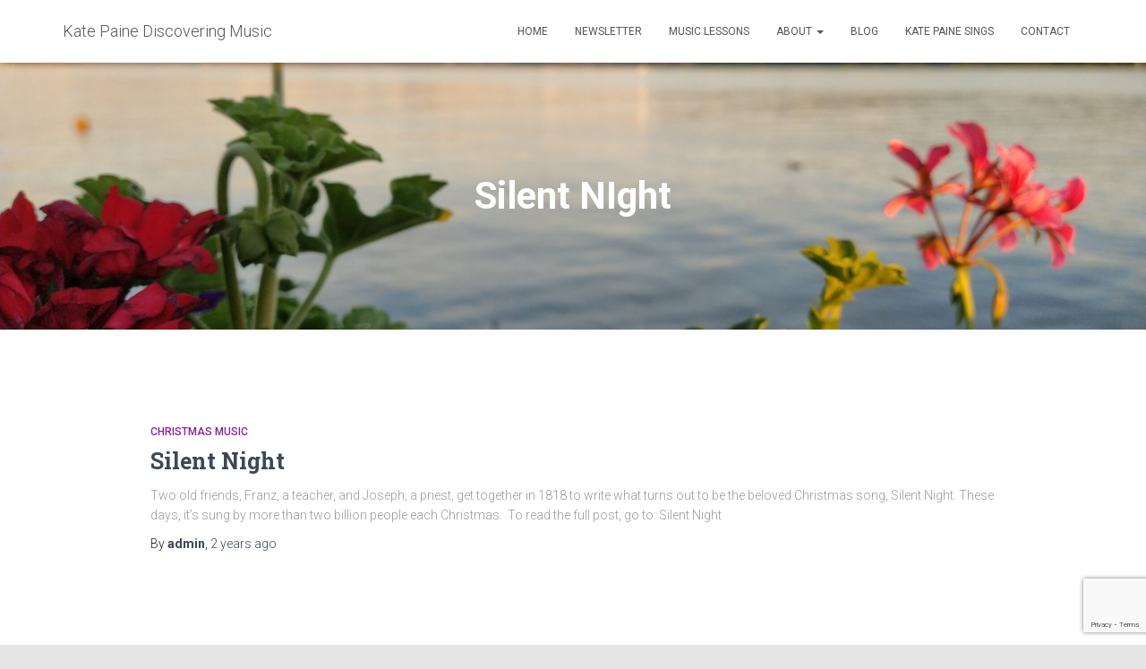

--- FILE ---
content_type: text/html; charset=utf-8
request_url: https://www.google.com/recaptcha/api2/anchor?ar=1&k=6LcXz8EqAAAAAHxyedfsOZpX69cXEpUO6JU2wma2&co=aHR0cHM6Ly9kaXNjb3ZlcmluZy1tdXNpYy5jb206NDQz&hl=en&v=PoyoqOPhxBO7pBk68S4YbpHZ&size=invisible&anchor-ms=20000&execute-ms=30000&cb=9ak7nlkuspv0
body_size: 48749
content:
<!DOCTYPE HTML><html dir="ltr" lang="en"><head><meta http-equiv="Content-Type" content="text/html; charset=UTF-8">
<meta http-equiv="X-UA-Compatible" content="IE=edge">
<title>reCAPTCHA</title>
<style type="text/css">
/* cyrillic-ext */
@font-face {
  font-family: 'Roboto';
  font-style: normal;
  font-weight: 400;
  font-stretch: 100%;
  src: url(//fonts.gstatic.com/s/roboto/v48/KFO7CnqEu92Fr1ME7kSn66aGLdTylUAMa3GUBHMdazTgWw.woff2) format('woff2');
  unicode-range: U+0460-052F, U+1C80-1C8A, U+20B4, U+2DE0-2DFF, U+A640-A69F, U+FE2E-FE2F;
}
/* cyrillic */
@font-face {
  font-family: 'Roboto';
  font-style: normal;
  font-weight: 400;
  font-stretch: 100%;
  src: url(//fonts.gstatic.com/s/roboto/v48/KFO7CnqEu92Fr1ME7kSn66aGLdTylUAMa3iUBHMdazTgWw.woff2) format('woff2');
  unicode-range: U+0301, U+0400-045F, U+0490-0491, U+04B0-04B1, U+2116;
}
/* greek-ext */
@font-face {
  font-family: 'Roboto';
  font-style: normal;
  font-weight: 400;
  font-stretch: 100%;
  src: url(//fonts.gstatic.com/s/roboto/v48/KFO7CnqEu92Fr1ME7kSn66aGLdTylUAMa3CUBHMdazTgWw.woff2) format('woff2');
  unicode-range: U+1F00-1FFF;
}
/* greek */
@font-face {
  font-family: 'Roboto';
  font-style: normal;
  font-weight: 400;
  font-stretch: 100%;
  src: url(//fonts.gstatic.com/s/roboto/v48/KFO7CnqEu92Fr1ME7kSn66aGLdTylUAMa3-UBHMdazTgWw.woff2) format('woff2');
  unicode-range: U+0370-0377, U+037A-037F, U+0384-038A, U+038C, U+038E-03A1, U+03A3-03FF;
}
/* math */
@font-face {
  font-family: 'Roboto';
  font-style: normal;
  font-weight: 400;
  font-stretch: 100%;
  src: url(//fonts.gstatic.com/s/roboto/v48/KFO7CnqEu92Fr1ME7kSn66aGLdTylUAMawCUBHMdazTgWw.woff2) format('woff2');
  unicode-range: U+0302-0303, U+0305, U+0307-0308, U+0310, U+0312, U+0315, U+031A, U+0326-0327, U+032C, U+032F-0330, U+0332-0333, U+0338, U+033A, U+0346, U+034D, U+0391-03A1, U+03A3-03A9, U+03B1-03C9, U+03D1, U+03D5-03D6, U+03F0-03F1, U+03F4-03F5, U+2016-2017, U+2034-2038, U+203C, U+2040, U+2043, U+2047, U+2050, U+2057, U+205F, U+2070-2071, U+2074-208E, U+2090-209C, U+20D0-20DC, U+20E1, U+20E5-20EF, U+2100-2112, U+2114-2115, U+2117-2121, U+2123-214F, U+2190, U+2192, U+2194-21AE, U+21B0-21E5, U+21F1-21F2, U+21F4-2211, U+2213-2214, U+2216-22FF, U+2308-230B, U+2310, U+2319, U+231C-2321, U+2336-237A, U+237C, U+2395, U+239B-23B7, U+23D0, U+23DC-23E1, U+2474-2475, U+25AF, U+25B3, U+25B7, U+25BD, U+25C1, U+25CA, U+25CC, U+25FB, U+266D-266F, U+27C0-27FF, U+2900-2AFF, U+2B0E-2B11, U+2B30-2B4C, U+2BFE, U+3030, U+FF5B, U+FF5D, U+1D400-1D7FF, U+1EE00-1EEFF;
}
/* symbols */
@font-face {
  font-family: 'Roboto';
  font-style: normal;
  font-weight: 400;
  font-stretch: 100%;
  src: url(//fonts.gstatic.com/s/roboto/v48/KFO7CnqEu92Fr1ME7kSn66aGLdTylUAMaxKUBHMdazTgWw.woff2) format('woff2');
  unicode-range: U+0001-000C, U+000E-001F, U+007F-009F, U+20DD-20E0, U+20E2-20E4, U+2150-218F, U+2190, U+2192, U+2194-2199, U+21AF, U+21E6-21F0, U+21F3, U+2218-2219, U+2299, U+22C4-22C6, U+2300-243F, U+2440-244A, U+2460-24FF, U+25A0-27BF, U+2800-28FF, U+2921-2922, U+2981, U+29BF, U+29EB, U+2B00-2BFF, U+4DC0-4DFF, U+FFF9-FFFB, U+10140-1018E, U+10190-1019C, U+101A0, U+101D0-101FD, U+102E0-102FB, U+10E60-10E7E, U+1D2C0-1D2D3, U+1D2E0-1D37F, U+1F000-1F0FF, U+1F100-1F1AD, U+1F1E6-1F1FF, U+1F30D-1F30F, U+1F315, U+1F31C, U+1F31E, U+1F320-1F32C, U+1F336, U+1F378, U+1F37D, U+1F382, U+1F393-1F39F, U+1F3A7-1F3A8, U+1F3AC-1F3AF, U+1F3C2, U+1F3C4-1F3C6, U+1F3CA-1F3CE, U+1F3D4-1F3E0, U+1F3ED, U+1F3F1-1F3F3, U+1F3F5-1F3F7, U+1F408, U+1F415, U+1F41F, U+1F426, U+1F43F, U+1F441-1F442, U+1F444, U+1F446-1F449, U+1F44C-1F44E, U+1F453, U+1F46A, U+1F47D, U+1F4A3, U+1F4B0, U+1F4B3, U+1F4B9, U+1F4BB, U+1F4BF, U+1F4C8-1F4CB, U+1F4D6, U+1F4DA, U+1F4DF, U+1F4E3-1F4E6, U+1F4EA-1F4ED, U+1F4F7, U+1F4F9-1F4FB, U+1F4FD-1F4FE, U+1F503, U+1F507-1F50B, U+1F50D, U+1F512-1F513, U+1F53E-1F54A, U+1F54F-1F5FA, U+1F610, U+1F650-1F67F, U+1F687, U+1F68D, U+1F691, U+1F694, U+1F698, U+1F6AD, U+1F6B2, U+1F6B9-1F6BA, U+1F6BC, U+1F6C6-1F6CF, U+1F6D3-1F6D7, U+1F6E0-1F6EA, U+1F6F0-1F6F3, U+1F6F7-1F6FC, U+1F700-1F7FF, U+1F800-1F80B, U+1F810-1F847, U+1F850-1F859, U+1F860-1F887, U+1F890-1F8AD, U+1F8B0-1F8BB, U+1F8C0-1F8C1, U+1F900-1F90B, U+1F93B, U+1F946, U+1F984, U+1F996, U+1F9E9, U+1FA00-1FA6F, U+1FA70-1FA7C, U+1FA80-1FA89, U+1FA8F-1FAC6, U+1FACE-1FADC, U+1FADF-1FAE9, U+1FAF0-1FAF8, U+1FB00-1FBFF;
}
/* vietnamese */
@font-face {
  font-family: 'Roboto';
  font-style: normal;
  font-weight: 400;
  font-stretch: 100%;
  src: url(//fonts.gstatic.com/s/roboto/v48/KFO7CnqEu92Fr1ME7kSn66aGLdTylUAMa3OUBHMdazTgWw.woff2) format('woff2');
  unicode-range: U+0102-0103, U+0110-0111, U+0128-0129, U+0168-0169, U+01A0-01A1, U+01AF-01B0, U+0300-0301, U+0303-0304, U+0308-0309, U+0323, U+0329, U+1EA0-1EF9, U+20AB;
}
/* latin-ext */
@font-face {
  font-family: 'Roboto';
  font-style: normal;
  font-weight: 400;
  font-stretch: 100%;
  src: url(//fonts.gstatic.com/s/roboto/v48/KFO7CnqEu92Fr1ME7kSn66aGLdTylUAMa3KUBHMdazTgWw.woff2) format('woff2');
  unicode-range: U+0100-02BA, U+02BD-02C5, U+02C7-02CC, U+02CE-02D7, U+02DD-02FF, U+0304, U+0308, U+0329, U+1D00-1DBF, U+1E00-1E9F, U+1EF2-1EFF, U+2020, U+20A0-20AB, U+20AD-20C0, U+2113, U+2C60-2C7F, U+A720-A7FF;
}
/* latin */
@font-face {
  font-family: 'Roboto';
  font-style: normal;
  font-weight: 400;
  font-stretch: 100%;
  src: url(//fonts.gstatic.com/s/roboto/v48/KFO7CnqEu92Fr1ME7kSn66aGLdTylUAMa3yUBHMdazQ.woff2) format('woff2');
  unicode-range: U+0000-00FF, U+0131, U+0152-0153, U+02BB-02BC, U+02C6, U+02DA, U+02DC, U+0304, U+0308, U+0329, U+2000-206F, U+20AC, U+2122, U+2191, U+2193, U+2212, U+2215, U+FEFF, U+FFFD;
}
/* cyrillic-ext */
@font-face {
  font-family: 'Roboto';
  font-style: normal;
  font-weight: 500;
  font-stretch: 100%;
  src: url(//fonts.gstatic.com/s/roboto/v48/KFO7CnqEu92Fr1ME7kSn66aGLdTylUAMa3GUBHMdazTgWw.woff2) format('woff2');
  unicode-range: U+0460-052F, U+1C80-1C8A, U+20B4, U+2DE0-2DFF, U+A640-A69F, U+FE2E-FE2F;
}
/* cyrillic */
@font-face {
  font-family: 'Roboto';
  font-style: normal;
  font-weight: 500;
  font-stretch: 100%;
  src: url(//fonts.gstatic.com/s/roboto/v48/KFO7CnqEu92Fr1ME7kSn66aGLdTylUAMa3iUBHMdazTgWw.woff2) format('woff2');
  unicode-range: U+0301, U+0400-045F, U+0490-0491, U+04B0-04B1, U+2116;
}
/* greek-ext */
@font-face {
  font-family: 'Roboto';
  font-style: normal;
  font-weight: 500;
  font-stretch: 100%;
  src: url(//fonts.gstatic.com/s/roboto/v48/KFO7CnqEu92Fr1ME7kSn66aGLdTylUAMa3CUBHMdazTgWw.woff2) format('woff2');
  unicode-range: U+1F00-1FFF;
}
/* greek */
@font-face {
  font-family: 'Roboto';
  font-style: normal;
  font-weight: 500;
  font-stretch: 100%;
  src: url(//fonts.gstatic.com/s/roboto/v48/KFO7CnqEu92Fr1ME7kSn66aGLdTylUAMa3-UBHMdazTgWw.woff2) format('woff2');
  unicode-range: U+0370-0377, U+037A-037F, U+0384-038A, U+038C, U+038E-03A1, U+03A3-03FF;
}
/* math */
@font-face {
  font-family: 'Roboto';
  font-style: normal;
  font-weight: 500;
  font-stretch: 100%;
  src: url(//fonts.gstatic.com/s/roboto/v48/KFO7CnqEu92Fr1ME7kSn66aGLdTylUAMawCUBHMdazTgWw.woff2) format('woff2');
  unicode-range: U+0302-0303, U+0305, U+0307-0308, U+0310, U+0312, U+0315, U+031A, U+0326-0327, U+032C, U+032F-0330, U+0332-0333, U+0338, U+033A, U+0346, U+034D, U+0391-03A1, U+03A3-03A9, U+03B1-03C9, U+03D1, U+03D5-03D6, U+03F0-03F1, U+03F4-03F5, U+2016-2017, U+2034-2038, U+203C, U+2040, U+2043, U+2047, U+2050, U+2057, U+205F, U+2070-2071, U+2074-208E, U+2090-209C, U+20D0-20DC, U+20E1, U+20E5-20EF, U+2100-2112, U+2114-2115, U+2117-2121, U+2123-214F, U+2190, U+2192, U+2194-21AE, U+21B0-21E5, U+21F1-21F2, U+21F4-2211, U+2213-2214, U+2216-22FF, U+2308-230B, U+2310, U+2319, U+231C-2321, U+2336-237A, U+237C, U+2395, U+239B-23B7, U+23D0, U+23DC-23E1, U+2474-2475, U+25AF, U+25B3, U+25B7, U+25BD, U+25C1, U+25CA, U+25CC, U+25FB, U+266D-266F, U+27C0-27FF, U+2900-2AFF, U+2B0E-2B11, U+2B30-2B4C, U+2BFE, U+3030, U+FF5B, U+FF5D, U+1D400-1D7FF, U+1EE00-1EEFF;
}
/* symbols */
@font-face {
  font-family: 'Roboto';
  font-style: normal;
  font-weight: 500;
  font-stretch: 100%;
  src: url(//fonts.gstatic.com/s/roboto/v48/KFO7CnqEu92Fr1ME7kSn66aGLdTylUAMaxKUBHMdazTgWw.woff2) format('woff2');
  unicode-range: U+0001-000C, U+000E-001F, U+007F-009F, U+20DD-20E0, U+20E2-20E4, U+2150-218F, U+2190, U+2192, U+2194-2199, U+21AF, U+21E6-21F0, U+21F3, U+2218-2219, U+2299, U+22C4-22C6, U+2300-243F, U+2440-244A, U+2460-24FF, U+25A0-27BF, U+2800-28FF, U+2921-2922, U+2981, U+29BF, U+29EB, U+2B00-2BFF, U+4DC0-4DFF, U+FFF9-FFFB, U+10140-1018E, U+10190-1019C, U+101A0, U+101D0-101FD, U+102E0-102FB, U+10E60-10E7E, U+1D2C0-1D2D3, U+1D2E0-1D37F, U+1F000-1F0FF, U+1F100-1F1AD, U+1F1E6-1F1FF, U+1F30D-1F30F, U+1F315, U+1F31C, U+1F31E, U+1F320-1F32C, U+1F336, U+1F378, U+1F37D, U+1F382, U+1F393-1F39F, U+1F3A7-1F3A8, U+1F3AC-1F3AF, U+1F3C2, U+1F3C4-1F3C6, U+1F3CA-1F3CE, U+1F3D4-1F3E0, U+1F3ED, U+1F3F1-1F3F3, U+1F3F5-1F3F7, U+1F408, U+1F415, U+1F41F, U+1F426, U+1F43F, U+1F441-1F442, U+1F444, U+1F446-1F449, U+1F44C-1F44E, U+1F453, U+1F46A, U+1F47D, U+1F4A3, U+1F4B0, U+1F4B3, U+1F4B9, U+1F4BB, U+1F4BF, U+1F4C8-1F4CB, U+1F4D6, U+1F4DA, U+1F4DF, U+1F4E3-1F4E6, U+1F4EA-1F4ED, U+1F4F7, U+1F4F9-1F4FB, U+1F4FD-1F4FE, U+1F503, U+1F507-1F50B, U+1F50D, U+1F512-1F513, U+1F53E-1F54A, U+1F54F-1F5FA, U+1F610, U+1F650-1F67F, U+1F687, U+1F68D, U+1F691, U+1F694, U+1F698, U+1F6AD, U+1F6B2, U+1F6B9-1F6BA, U+1F6BC, U+1F6C6-1F6CF, U+1F6D3-1F6D7, U+1F6E0-1F6EA, U+1F6F0-1F6F3, U+1F6F7-1F6FC, U+1F700-1F7FF, U+1F800-1F80B, U+1F810-1F847, U+1F850-1F859, U+1F860-1F887, U+1F890-1F8AD, U+1F8B0-1F8BB, U+1F8C0-1F8C1, U+1F900-1F90B, U+1F93B, U+1F946, U+1F984, U+1F996, U+1F9E9, U+1FA00-1FA6F, U+1FA70-1FA7C, U+1FA80-1FA89, U+1FA8F-1FAC6, U+1FACE-1FADC, U+1FADF-1FAE9, U+1FAF0-1FAF8, U+1FB00-1FBFF;
}
/* vietnamese */
@font-face {
  font-family: 'Roboto';
  font-style: normal;
  font-weight: 500;
  font-stretch: 100%;
  src: url(//fonts.gstatic.com/s/roboto/v48/KFO7CnqEu92Fr1ME7kSn66aGLdTylUAMa3OUBHMdazTgWw.woff2) format('woff2');
  unicode-range: U+0102-0103, U+0110-0111, U+0128-0129, U+0168-0169, U+01A0-01A1, U+01AF-01B0, U+0300-0301, U+0303-0304, U+0308-0309, U+0323, U+0329, U+1EA0-1EF9, U+20AB;
}
/* latin-ext */
@font-face {
  font-family: 'Roboto';
  font-style: normal;
  font-weight: 500;
  font-stretch: 100%;
  src: url(//fonts.gstatic.com/s/roboto/v48/KFO7CnqEu92Fr1ME7kSn66aGLdTylUAMa3KUBHMdazTgWw.woff2) format('woff2');
  unicode-range: U+0100-02BA, U+02BD-02C5, U+02C7-02CC, U+02CE-02D7, U+02DD-02FF, U+0304, U+0308, U+0329, U+1D00-1DBF, U+1E00-1E9F, U+1EF2-1EFF, U+2020, U+20A0-20AB, U+20AD-20C0, U+2113, U+2C60-2C7F, U+A720-A7FF;
}
/* latin */
@font-face {
  font-family: 'Roboto';
  font-style: normal;
  font-weight: 500;
  font-stretch: 100%;
  src: url(//fonts.gstatic.com/s/roboto/v48/KFO7CnqEu92Fr1ME7kSn66aGLdTylUAMa3yUBHMdazQ.woff2) format('woff2');
  unicode-range: U+0000-00FF, U+0131, U+0152-0153, U+02BB-02BC, U+02C6, U+02DA, U+02DC, U+0304, U+0308, U+0329, U+2000-206F, U+20AC, U+2122, U+2191, U+2193, U+2212, U+2215, U+FEFF, U+FFFD;
}
/* cyrillic-ext */
@font-face {
  font-family: 'Roboto';
  font-style: normal;
  font-weight: 900;
  font-stretch: 100%;
  src: url(//fonts.gstatic.com/s/roboto/v48/KFO7CnqEu92Fr1ME7kSn66aGLdTylUAMa3GUBHMdazTgWw.woff2) format('woff2');
  unicode-range: U+0460-052F, U+1C80-1C8A, U+20B4, U+2DE0-2DFF, U+A640-A69F, U+FE2E-FE2F;
}
/* cyrillic */
@font-face {
  font-family: 'Roboto';
  font-style: normal;
  font-weight: 900;
  font-stretch: 100%;
  src: url(//fonts.gstatic.com/s/roboto/v48/KFO7CnqEu92Fr1ME7kSn66aGLdTylUAMa3iUBHMdazTgWw.woff2) format('woff2');
  unicode-range: U+0301, U+0400-045F, U+0490-0491, U+04B0-04B1, U+2116;
}
/* greek-ext */
@font-face {
  font-family: 'Roboto';
  font-style: normal;
  font-weight: 900;
  font-stretch: 100%;
  src: url(//fonts.gstatic.com/s/roboto/v48/KFO7CnqEu92Fr1ME7kSn66aGLdTylUAMa3CUBHMdazTgWw.woff2) format('woff2');
  unicode-range: U+1F00-1FFF;
}
/* greek */
@font-face {
  font-family: 'Roboto';
  font-style: normal;
  font-weight: 900;
  font-stretch: 100%;
  src: url(//fonts.gstatic.com/s/roboto/v48/KFO7CnqEu92Fr1ME7kSn66aGLdTylUAMa3-UBHMdazTgWw.woff2) format('woff2');
  unicode-range: U+0370-0377, U+037A-037F, U+0384-038A, U+038C, U+038E-03A1, U+03A3-03FF;
}
/* math */
@font-face {
  font-family: 'Roboto';
  font-style: normal;
  font-weight: 900;
  font-stretch: 100%;
  src: url(//fonts.gstatic.com/s/roboto/v48/KFO7CnqEu92Fr1ME7kSn66aGLdTylUAMawCUBHMdazTgWw.woff2) format('woff2');
  unicode-range: U+0302-0303, U+0305, U+0307-0308, U+0310, U+0312, U+0315, U+031A, U+0326-0327, U+032C, U+032F-0330, U+0332-0333, U+0338, U+033A, U+0346, U+034D, U+0391-03A1, U+03A3-03A9, U+03B1-03C9, U+03D1, U+03D5-03D6, U+03F0-03F1, U+03F4-03F5, U+2016-2017, U+2034-2038, U+203C, U+2040, U+2043, U+2047, U+2050, U+2057, U+205F, U+2070-2071, U+2074-208E, U+2090-209C, U+20D0-20DC, U+20E1, U+20E5-20EF, U+2100-2112, U+2114-2115, U+2117-2121, U+2123-214F, U+2190, U+2192, U+2194-21AE, U+21B0-21E5, U+21F1-21F2, U+21F4-2211, U+2213-2214, U+2216-22FF, U+2308-230B, U+2310, U+2319, U+231C-2321, U+2336-237A, U+237C, U+2395, U+239B-23B7, U+23D0, U+23DC-23E1, U+2474-2475, U+25AF, U+25B3, U+25B7, U+25BD, U+25C1, U+25CA, U+25CC, U+25FB, U+266D-266F, U+27C0-27FF, U+2900-2AFF, U+2B0E-2B11, U+2B30-2B4C, U+2BFE, U+3030, U+FF5B, U+FF5D, U+1D400-1D7FF, U+1EE00-1EEFF;
}
/* symbols */
@font-face {
  font-family: 'Roboto';
  font-style: normal;
  font-weight: 900;
  font-stretch: 100%;
  src: url(//fonts.gstatic.com/s/roboto/v48/KFO7CnqEu92Fr1ME7kSn66aGLdTylUAMaxKUBHMdazTgWw.woff2) format('woff2');
  unicode-range: U+0001-000C, U+000E-001F, U+007F-009F, U+20DD-20E0, U+20E2-20E4, U+2150-218F, U+2190, U+2192, U+2194-2199, U+21AF, U+21E6-21F0, U+21F3, U+2218-2219, U+2299, U+22C4-22C6, U+2300-243F, U+2440-244A, U+2460-24FF, U+25A0-27BF, U+2800-28FF, U+2921-2922, U+2981, U+29BF, U+29EB, U+2B00-2BFF, U+4DC0-4DFF, U+FFF9-FFFB, U+10140-1018E, U+10190-1019C, U+101A0, U+101D0-101FD, U+102E0-102FB, U+10E60-10E7E, U+1D2C0-1D2D3, U+1D2E0-1D37F, U+1F000-1F0FF, U+1F100-1F1AD, U+1F1E6-1F1FF, U+1F30D-1F30F, U+1F315, U+1F31C, U+1F31E, U+1F320-1F32C, U+1F336, U+1F378, U+1F37D, U+1F382, U+1F393-1F39F, U+1F3A7-1F3A8, U+1F3AC-1F3AF, U+1F3C2, U+1F3C4-1F3C6, U+1F3CA-1F3CE, U+1F3D4-1F3E0, U+1F3ED, U+1F3F1-1F3F3, U+1F3F5-1F3F7, U+1F408, U+1F415, U+1F41F, U+1F426, U+1F43F, U+1F441-1F442, U+1F444, U+1F446-1F449, U+1F44C-1F44E, U+1F453, U+1F46A, U+1F47D, U+1F4A3, U+1F4B0, U+1F4B3, U+1F4B9, U+1F4BB, U+1F4BF, U+1F4C8-1F4CB, U+1F4D6, U+1F4DA, U+1F4DF, U+1F4E3-1F4E6, U+1F4EA-1F4ED, U+1F4F7, U+1F4F9-1F4FB, U+1F4FD-1F4FE, U+1F503, U+1F507-1F50B, U+1F50D, U+1F512-1F513, U+1F53E-1F54A, U+1F54F-1F5FA, U+1F610, U+1F650-1F67F, U+1F687, U+1F68D, U+1F691, U+1F694, U+1F698, U+1F6AD, U+1F6B2, U+1F6B9-1F6BA, U+1F6BC, U+1F6C6-1F6CF, U+1F6D3-1F6D7, U+1F6E0-1F6EA, U+1F6F0-1F6F3, U+1F6F7-1F6FC, U+1F700-1F7FF, U+1F800-1F80B, U+1F810-1F847, U+1F850-1F859, U+1F860-1F887, U+1F890-1F8AD, U+1F8B0-1F8BB, U+1F8C0-1F8C1, U+1F900-1F90B, U+1F93B, U+1F946, U+1F984, U+1F996, U+1F9E9, U+1FA00-1FA6F, U+1FA70-1FA7C, U+1FA80-1FA89, U+1FA8F-1FAC6, U+1FACE-1FADC, U+1FADF-1FAE9, U+1FAF0-1FAF8, U+1FB00-1FBFF;
}
/* vietnamese */
@font-face {
  font-family: 'Roboto';
  font-style: normal;
  font-weight: 900;
  font-stretch: 100%;
  src: url(//fonts.gstatic.com/s/roboto/v48/KFO7CnqEu92Fr1ME7kSn66aGLdTylUAMa3OUBHMdazTgWw.woff2) format('woff2');
  unicode-range: U+0102-0103, U+0110-0111, U+0128-0129, U+0168-0169, U+01A0-01A1, U+01AF-01B0, U+0300-0301, U+0303-0304, U+0308-0309, U+0323, U+0329, U+1EA0-1EF9, U+20AB;
}
/* latin-ext */
@font-face {
  font-family: 'Roboto';
  font-style: normal;
  font-weight: 900;
  font-stretch: 100%;
  src: url(//fonts.gstatic.com/s/roboto/v48/KFO7CnqEu92Fr1ME7kSn66aGLdTylUAMa3KUBHMdazTgWw.woff2) format('woff2');
  unicode-range: U+0100-02BA, U+02BD-02C5, U+02C7-02CC, U+02CE-02D7, U+02DD-02FF, U+0304, U+0308, U+0329, U+1D00-1DBF, U+1E00-1E9F, U+1EF2-1EFF, U+2020, U+20A0-20AB, U+20AD-20C0, U+2113, U+2C60-2C7F, U+A720-A7FF;
}
/* latin */
@font-face {
  font-family: 'Roboto';
  font-style: normal;
  font-weight: 900;
  font-stretch: 100%;
  src: url(//fonts.gstatic.com/s/roboto/v48/KFO7CnqEu92Fr1ME7kSn66aGLdTylUAMa3yUBHMdazQ.woff2) format('woff2');
  unicode-range: U+0000-00FF, U+0131, U+0152-0153, U+02BB-02BC, U+02C6, U+02DA, U+02DC, U+0304, U+0308, U+0329, U+2000-206F, U+20AC, U+2122, U+2191, U+2193, U+2212, U+2215, U+FEFF, U+FFFD;
}

</style>
<link rel="stylesheet" type="text/css" href="https://www.gstatic.com/recaptcha/releases/PoyoqOPhxBO7pBk68S4YbpHZ/styles__ltr.css">
<script nonce="09PwUBqu8UtMxClq8Gd9Tg" type="text/javascript">window['__recaptcha_api'] = 'https://www.google.com/recaptcha/api2/';</script>
<script type="text/javascript" src="https://www.gstatic.com/recaptcha/releases/PoyoqOPhxBO7pBk68S4YbpHZ/recaptcha__en.js" nonce="09PwUBqu8UtMxClq8Gd9Tg">
      
    </script></head>
<body><div id="rc-anchor-alert" class="rc-anchor-alert"></div>
<input type="hidden" id="recaptcha-token" value="[base64]">
<script type="text/javascript" nonce="09PwUBqu8UtMxClq8Gd9Tg">
      recaptcha.anchor.Main.init("[\x22ainput\x22,[\x22bgdata\x22,\x22\x22,\[base64]/[base64]/[base64]/bmV3IHJbeF0oY1swXSk6RT09Mj9uZXcgclt4XShjWzBdLGNbMV0pOkU9PTM/bmV3IHJbeF0oY1swXSxjWzFdLGNbMl0pOkU9PTQ/[base64]/[base64]/[base64]/[base64]/[base64]/[base64]/[base64]/[base64]\x22,\[base64]\\u003d\\u003d\x22,\x22wq3Cg8KHH29cehnCrcKDwrZTw5DCuMOYdMOxRsK0w4TCsjpZO2DDlzgawp0hw4LDnsOgWCpxwr/CjVdhw5fCr8O+H8OVc8KbVCRJw67Dgw7Ck0fCsl1wR8K6w5VWZyE2wrVMbhnCihMaS8KfwrLCvyBpw5PCkAPChcOZwrjDoSfDo8KnNMKbw6vCsxbDjMOKwpzCmHjCoS9nwoAhwpcsBEvCs8OPw7PDpMOjdcOcACHCsMO8eTQ7w6AeTj7DgR/CkV8TDMOqYXDDslLCmcKwwo3ClsKgd3YzwpbDm8K8wow3w4otw7nDmQbCpsKsw6lnw5Vtw5FAwoZ+G8KlCUTDm8OGwrLDtsONAMKdw7DDrUUSfMObSW/Dr0F2R8KJF8O3w6ZUZkhLwocXwr7Cj8OqZFXDrMKSDcOsHMOIw5HCqTJ/fsKPwqpiH1nCtDfChTDDrcKVwqFEGm7CsMKwwqzDvhR1YsOSw4nDgMKFSEvDocORwr43GnF1w5kWw7HDicOYM8OWw5zCvMKDw4MWw4tVwqUAw6jDvcK3RcOCbETCm8KRVFQtCWDCoChSRznCpMK/SMOpwqw9w6trw5xJw43CtcKdwppOw6/[base64]/[base64]/DqMO+dMOuwoQ9DcKdPWDCusO6w4PChUPCuyhVw6nCo8OOw78AcU1mFcK6PRnCoTXChFUgwoPDk8Onw6fDlxjDtyVfOBVFbMKRwrseDsOfw61QwqZNOcKwwqvDlsO/w5k1w5HCkQhfFhvCk8OMw5xRaMKhw6TDlMKAw4jChhoKwrZ4ShQlXHopw7pqwplKwowBE8KDKsOLw53Di0dBCsOnw6LDucOSEGd7w7vCpF7DiEPDmw7CucKiUCBvPcO8bsOrw6pvw7LCnUbClMOAw4LDjMKBw4wNS1xyR8O/cBvCv8OOAwR6w541wqHDl8Opw4nCo8KGwpHCnA9Xw4TCkMKYwqJ6wpHDjDpGwr/Ct8KJwpB5wps8JMK7OMKRw4zDpk5ec3BHwqzDt8KTwqLCmG/Dl2zDvwXCmF3CpzTCmkkcwpMlYxXCtcKtw5PCjMKFwrVBDzHDjMKpwovCp3FnEsK6w7XCoRJ1wpVNKlEBwqsiCUbDo18iw7c9fXlVwrjCtkkYwqdDNsKfVgHCuG7Ck8OUwrvDoMK3Q8KFwqMgwpPClsK9woxSdMOfwr/[base64]/[base64]/ClQlZTMOPNyRoE8OKw5tJw5InwqDCmMOACwJcw4PChy/Di8KdfhVtw5PCiBDCtcO/wq3Ds3HCpxYRHWfDvAYKD8K/wrvChTvDucOENQLCjDFmCXNyb8KOTkfCusOTwq1Ewq0Ow514OcKPwoDDr8ODwoTDum7Cl20HDsKCYsOTL3fCo8OFRQ0NUsOfdk9oBxHDpsOdwpXDr1/DrcKnw4ciw6UywrIKwok9Y3bCisOzKsKyKcOWPMKxXsKtwrUIw5x8Whk7Y2caw6PCnG/[base64]/DtcOYw6s8wqkDw5XDu0wHFkTDlRrCuUI/[base64]/[base64]/DncOVwpnDocOGwrNZw6nCmVjCoMOhEcK7wpbCu8OWwp3Cj0DCjFxrUWHCqjZ3wrJLw7nCoRnCjcK3w4TCvmIaNsKBw5TDgMKxAcOlwq8gw6nDt8KJw5LDucOCwo/DnsOeOgUJbBAqwqhnCMOeDsKfSFVPXjtxw6rDmsONwpliwrDDq2wswpoAwoHCuSzCjwRTwozDhj7CpcKjQydmfRTCnMKoc8O3w7VlSMKjwobCkxzCu8KKXMOjMD3DvAk/wrPCmCzCjx4EasKUwrPDlQfCoMOuAcKobTY2B8Ouw6oHMi/DgwbCn3dJHMOhCsKgwrnDliHCpsONYGDDoyzCsx4IdcKkw5nDgwrCikvCgn7DihLCj2zCskdqARnDnMO7JcKvwpDCgMOvZyERworDs8OHwqYbUA0PHMKwwoJ4A8Kgw7Q8wqvCjcKPJ1Q9wrzCph8Iw5/Do38Rw5ABwqV3MHjCs8OjwqDCssKYUjfChEjCvsKJPcOhwoF4XU7DjlHDq08PLsOZw7Z0VsKoNgjCmVTDiRlTw4dfLxTDksKswrMpwoDClULDkVdiNw1nAsOtQCI1w6l/LsO5w4d7wq5ucAoJw6A/w5XCmsOAGMOzw5HCkivDo24kT3/[base64]/Drz0KKMOOFsOgQiRhwqNeaMKaMMOmawhXA2zDhSXDqU3CkTPDmMOkd8O4wqDDvElewoknEsKiI1TCp8KKw4sHfVJhw7oRw4lBbcKrwqYVLUzCjTQlwrF8wpAiWE8bw73Dl8OmW3/[base64]/Dlip8wpo4w6HCg8OjKsK2UMKHFDI6woNWecOfDW8hwrrDmDbDlGJ5w6trMj7Dn8KCO2tpCRzDnsOAwoMvbMK4wo7CtcKIw6fClkctYE/CqsKEwofDmW8BwozDkcOpwpwJwpzDvMK5w6TCtsKyTxAjwr3CnGzDs1E/wpbCtsKYwoZtCcKZw5NLH8KrwoU5GMKzwpDCq8KMdsOaPcKIw6LChmLDg8OEw6g1RcO7McK7QsOIwqrCuMOxEsOmcSbDuSEvw5B/wqHDoMO/HMK7Q8OjIMKJGnEhBijDrELCrcKjKwhew6cXw5HDpk1dEVHCtl9FJcOgcMOWworDgcOpwonDtwLDi17DvGlcw7/CuTfClsO6wqnDjCXDlsOmwrwHw4Isw7gYw7NpLCHCuDHDg1UFw6XCviZeJcOCwp4/wox+VsKEw6bCssOPIcK2wobDqx3CiCHCoSbDnsKfMDgiw7gvRnJcwp3DlCkEGDXDgMKdTsKhZlfCo8OpFMOrWsOkZWPDkAPCmMO8YWgIYcOxbsKcwq7Cq2DDs3MGwrTDlcKHfsO/[base64]/DqCDDt3zDtcKJG2kAw7HDrF5Bw7PCtcKbBCXDjsKURcKPw5E0TMKYw4wWPSTDvi3DsV7DohlCwqtMwqQuV8Ozwrohw4t0PCtlw6jCqQTDhVo0w7o5ei/CkMKCbyIkwoItVsO2EsOhwprCqcK+eEdRwrYRwrgtEsOlw485fcKQwph0NcKIw45iQcOuw5h5X8KsB8OpIcKkF8OIdMOtPRzCn8KSw7tHwpHDmjzDjk3Cp8K6wpM5VkhrD1fCgcKawpjCh1/Ck8KXf8ODFxUMGcKPwrN5Q8Ocwr0OH8OXwrVqCMOGFsO1wpUDI8KYWsOxwqHCvi1qwokrDH/Dk0HDiMKFwqnDlTM2NDbDvcOowrYiw5fDi8OMw7jDulrCnxsqP1wsG8KewpJ0ZMOkwoPCiMKIV8KvOMKOwpcIwrnDoVjCqcKpVTEdWg/DlMKDGsOdwqbDn8K0bwHClQrComEzw4HDlcOCw4Ajw6DCilTDr23CgARESGMHDsKRDcOYScOow4sjwpwJDiDDtWw6w49NEXPDjMOIwrZhXMKJwqcXeUViwpB7woU3Q8OGZBPDmkEBasOXKCU7TcKqwpY8w5rDssOcegrDvQbCgk/CkcObYB7CusOVwrjDp3/CpcKwwpjDlyYLw5nCqMOBYil+wqcaw50tOy/DvUcNF8Ohwp1ywrnDsTtvwoxXW8OnUcKxwobChcOCwqbCuSp/wqR/[base64]/wrwDwrhiF246cMK3w4/Dnn4awppHVg9OSXvDu8K1wrNUf8OVCMO1NMKDe8KywrPDlgktw5LCr8KaNMKGw7QXCcO8WixTEVRTwqVswo9BOsOgCwbDtgETD8OZwr/DscKjw4kiC1/DscKsfWp0dMKDwpTCr8O0w53DjMOYw5bDjMOXw6XDgHVbbsK2wqcMeiEpwrjDjx3CvMOgw5bDssK7Q8OLwqDCtMKcwoHCkCBJwoM1UsOSwqd+w7N6w5vDssOMNWXCl1jCv3FNwpYrSMOXw5HDjMKTYMO4w5/CgMODw4NxNXbDlsKswonDq8OxT1bCu0ZNwrTDiBUOw63Dk3/CplF1bnpGA8OIFAc5akDDnj3ClMOowqTDlsOTG1LCi1fDpB0gWhbCp8O6w4xww5xxwrFHwq5bSDrCpn3DjMOwZ8ORK8KZNSQ9w4bDsSoCw4fCqSnCk8ODEcK7Ph/CqcO3wojDvMK0w6QOw4nCksOswr/DqHNnwoVvJynCkMKXwpfDrMKYaRcWMXsdwrUHTcKOwo1Kf8OSwrDDtMO/[base64]/V3MlwrTDrQFuJsKQIAHChWcFTnTDicKSbXXCicOPw7lQwqjCqMOfAcOLQw7DmcOjCXRLGFNBfMORMF9Rw5FYJ8Oww73ClXRoKErCnSPCuywkfsKGwolQc2AXTz/DkMK/w4sRLMK3csO6eERIw6N+wojCtCnCi8Kxw5vDhsK5w5vCnzcGwpbCtEMvwqDDqMKoWMK6w7HCvMKDIFPDo8KYbsKtLsOew6J7FMKxTX7DocObEzzDhcKjwrTDtsOZasK+w4rClgPCgcOJCsO5wotzAjjChsKUOMO+wptowox7wrQHOcKdakJtwr5fw60hMMKyw5/[base64]/Dt2PCn8Kow7XCi8KcwofCscKBIMOVP8O2A8Kew5pSw4pmwqhCwq7CtcO3w7U/YMKNQmrCtTfCkx7DssKGwpnCvHzCiMKObjtcUQvChDPDoMOcBsK6QVrDv8KQI3YncsOJd1TCgMOmNMKfw4VieiYzwqvDqsKzwp/[base64]/w7dPKCnCqRk4w7/DncOFw4tAO8KtSS/CpTvDp8OwwpxDSMOIwr9AYsO/w7XCmcKMwrLCo8KWwpNZwpcwWcObw45Sw6LCj2VjQMOswrPCjihlw6rCtMO9AVNdw5l7wqLCp8KvwpQWBMKMwrUawpfDlsOREMK8Q8Oyw5NNPRjCosOGw7xlIybCn2vCtngtw4rCsUMEwq3CnsOxG8KKCDMzwq/DjcKNDWLDj8KueGXDpw/[base64]/Dq8KLaVcXIsKhwrVMC1vCsF/CmMKDw6IkwpfCnHHDlMK9w6YKQSsBwrs/[base64]/CjUnCt8OwwrspbsKxT8K5S2Q7w6xGw5Y1MmdpLcOWXBnDmDPCsMOUSy/[base64]/[base64]/[base64]/[base64]/DpMKZworCo8K1w6ovHMKhwpZWwrzCs8K6A0EQw7vCnsKcwrnDucKRS8KPw4kvKFc7w4kbwr1yFm99w7oBAcKNwoA9CgfDlTd8SmDCisKHw43Cn8Ovw4NPOV7ChxfCuh/DlcOFaw3CkQHDvcKOwotewrXDvMKTWsK/wokZBBRQw43DisKLWDt7PcO0ZsOxKWLCksOAwoNGT8OnBB4ww7LChsOcVMOew7bCkkLCvV0rSjcAIFHDjsKhwrDCs1tDW8OhGsOLw63DrMOVc8O1w7c/JsO3wpwTwrhhwqvCicKcDMK/wrfDgcKcBsOfw4nDtsO4w4bDv0LDtS9Gw7xzKcKnwr3Cv8KIbsKcw6bDoMOwCSA7w73DlMOzDsOtXMKpwrcRY8K2HsKAw5xxd8KWdhtzwr3CpsOuJDBODcKBw47DnDxJExTCp8OWXcOmUXVIdWPDgcO5LQdQa1wxD8OiA3bDqsOZeMKOGcOmwrjCh8OgdArCo05gw5/DlcO4wpDCq8O6XRfDlW3DlsOYwr4hahnCqMOtw7HCj8KzW8KKw4cHNXnCrH1oUg3DpcOdTCzDvHLDujx2woNpVAXCvnkrw7rDkFQqwojCpsODw77DlS/Cg8KUwo1bw4fCicK/w4IVw7RgwqjDhy7CtcOPEnE1ccOXIhUgR8OPwpPDi8KHw6PCqMK/wpjDmMK7ekjDgsOvw5PDlsOLOXwNw5lJNxBFMMOBNMOYccKhwqpQw4ZkHzMNw4DDhldUwowpw5jDrhAEwrfDjcOAwo/CnQoaWxl6cgDClcOhJgFZwqw4UcOFw6hjVsOFAcK1w6/[base64]/[base64]/DqS7DrXYpwr9DN8OOwojDlMOINBsGw5LCtCnCjh5hwqcew4XDsEQvYj8ywobCmMKQCMKyDx/Co1jDjMK6wrLCqWFja8KIam7DoiPCssOJwotgSBPCisKgdBYkKgTCncOuwq9rw5DDpsK9w7PCr8OfwozCpQvCtWwwHVdPw7bDtMO3JBvDucOGwrNwwpfDqMONwqHCjMOMw4rDoMOwwrfClsOVDsOrbMKowpTCoHdgwq/CiystJsOUCAZnHMO7w5lxwpJhw6HDh8OkCm5Dwrc1SMOXwr1cw6LDsHbCjXrCiUQwwpzCnmB2w50NDEnCrFvDnsO9OcOgXjE3ccOLZcO/[base64]/[base64]/CowFcw7fCqsO/B0DDsQY+TX/CmmTClWggwqhAw4HDicKLw6zDv33DlsKBwrbCnsKuw4NQGcOnBsOePgN3OlYEXsK3w6Euwpk4wqZdw7sZw4NMw54Nw4vDu8OyAiVIwrhgQS3Dv8KVM8KQw67CvcKeMcO8UQnCmSDDiMKYcR/DmsKUwqLCssOLQ8OGdcO7FsOAUjzDk8OFUTcXwpdfL8Oow6kdwqLDn8KSLDB1woQ5XMKHZcKhHRbDl2vDvsKBJ8OfTMObDMKbaEFnw4IQwqkZwrxFUMOHw5vCnWPDvsOCwoLDi8K8w7LCjcKNw6rCrMOlw5DDhxZ2cXRVL8KEwrs8XlvCnRbDmyrClcK/EMKlw60kXcKwAsKaDMK9b39xIMOXDw99MAXDhj7DuzttIsOvw7fCqMO7w6YLTSPDpXQBwoPCgTvColhWwoDDmMK9Kz7Ch2/[base64]/DtsKLWsOQwpHDpsOdwrB7F8K7wofDo3vCrMKtwojDrDhpwrgFwqrCjcK/[base64]/CpArDlAR6wovDlmfCuC7CjcKTw586wrY2LkdtEcOLw6/Dq0QTw4nCiHFbwpLCnxwEw70mw6F/[base64]/DMK1R3TDi8KwwpTCnWjDnQrDu8O2ZkpJwpLCli3ChFjDtg93LMOXHMO0IWPCo8KGwqzDr8KiVCTCpEEaL8OKE8OEwqp9wqjCk8OHbsKEw6rCiB7CkQDClnQ5UMK7CDYpw4zDhFhJTsOdwrfCinnDgzETwrZ/w7k8FhLCs0LDulHDjCLDuXzDgRXChMOxwpITw4ZCw7rCiWRIwo1+wqTDsF3CtcKTw4zDusOveMOowoVnVSxwwoTDjMKFwptuwo/CkMK/QXfDglHDqGDCvsOXUcODw7BLw750woRTw7JYw6ARw4HCpMKfN8OGw47DssK+esOpesKtCsOFEsO5w6rDklciw6E3woYdwoDDkyfCsGjCszHDrErDswHCgjQmfW8hwp7CvzPCmsK1SxJMLB7DhcKKHzvDjSXChyPCncKXwpfDlsKBAT/Dkygbwqsww5pjwrYkwoBPRMKpJkRsDn7Cj8KIw4lnw7ICCcOhwqpmw6TDgk7CncKLVcKJw7rCucKWCcK5wpjCksKNRsOwSsKuw4/[base64]/w7zCuyYxwpzDosKzwrPDhcK2w53CrcOqOsO4wroawqt+wqhew5LDuRYtw43Coh/Dq3fDpxl1YcOdw5dhw5gPKcOgwqPDusOfcz3Cu2UMdgDDtsO5YcKmwpTDtTnCj2M2XsK7w5NNw5ZScggfw5fDisK+P8OcdMKTw5Nqw7PDgUTDi8OkBDTDpEbChMOuw6FjFzrDgEFswqoXw7oiOl/[base64]/Dt8K9wojCs8Kbw4rDmcKoMFLCpC3DgcOwwo/[base64]/w7/CqE4ww7/[base64]/[base64]/Cg8OgwrnCgMO2c8KIwrLDmRnDgAbDuGIHworDgsKHTMK3JcKTAWUhw6AzwowOaTjChjksw5nCsgXCsmxUwqTDqTLDpwVaw4XDhFU5w7Idw5LCuQrClBRow4XChEYpCCBRZgHDkBUiScO/fFrDusOCTcOPw4FnLcKTw5fChsKFw6LDhx7CjEt5JzwUdkQlw63CvD1/UlHCo3YFwobCqsOQw5ByO8OBwp/DlUYPCsOoQALCknXCuFszwprCnMO+MBpnw6bDijLDosKJPcKNw4FNwrYew4otYsO9O8KMw5HDqcK0OgB3w77DrsKiw5Qwc8OOw4vCkCPChsO0w4I8w4jDoMOUwo/Cg8Kgw6vDsMK0w5NLw7zCocO6SUwgXMOnwoXDocOEw6whIhEywqN9YkPChg3DpsOaw7zCscK0WcKPUQ3Dlls0wpI5w4gEwpnCgRDDrMOkfRrDu0PCpMKcwrnDuT7DrhXCq8KywoNOMSjCmnU3wqpqw7l9w4VuAcO/Kit2w5HCg8Kiw6PCnmbCrgXCpEHCqTzCogZVA8OQJXcUOsKOworCiyo1w4HCjyTDjsKpAsKVIQbDl8Kbw4TCkybDiVwKw4PCkQ8tU1IJwoMPFsOtNMKSw4TCuUTCqUTCtMKjVsKTMQBcEy8yw5/CvsKAw6DDvx5wAVHCiCsuIcKaRA9WIjzDo0jDoRggwpAjwqIpbsKKwpJLwpRfwoNoKcKaYG9tRTzCv2LDsRcReH0hGRDCuMKyw6kewpPDkMOOw7EtwprCmsKsbyNewofDpy/CkSw1d8O9LMOUwpHCusOWw7HCqcKiTw/Do8ODayrDvR12ODVEwo8owpFhw5DDnMKXwprCsMKJwocrWCjDi2siw4PCjcK3VRdmwp5bw5cZw5bCjMKNw7DCqMOpPjJBwoNswrxsdiTCn8KNw5A3wo5gwrlBazzDqMOpKBMiVSjCmMKIAcK5wp/DgMOCacOiw4whMMKRwqMUw6PCtMK2UkNSwq00w6xjwoYNw6nDmsKDX8KkwqBHfQLCmDcAw4I3fgUIwpUQw7jDtMOLwpPDo8K7w6AjwrBcNl/DisKAwqfDrGPDnsOTSMKMw6nCucKsV8KLNsOyUjbDncKaRSTDncK/OsOjRF3CtcOCWcOKw7tVf8KnwqTCsChdw6ohShBHwq3Dl2LDkMOlw6rDgsKnKS1Jw6XDrsOlwp/[base64]/[base64]/woLDp1ozL8K8asKhMMKowrl9w4zDk8OzGXnDkB/DszXCkkLDqHLCgGfCvizChMKqBsKsK8KaG8KZQVbCiExMwr7Chk8vO00sEwPDi0PCiR/[base64]/Ck8ONRcOOZsK4e8Oaa8KkKsOvwpDCk097wrNyQcOaHcKTw4VBw7l8YMOdb8KAZsKgBcOdw7gveTbCrnHDtsK+wqzDiMO6PsKCw6PCssOQw45TNcOmCcK+wrZ9w6c1w60FwqA6wq3CscO8w73ClxhkYcKLeMKEw7l3w5HChMKcw5dGUXhhwrvDv399GR/CnWQBCcKjw6YxwqLCnDd3wq3DjArDl8KWwrbDisOOw4/CnMKZwpNWaMKrOAfCgsKVB8OmY8K6w6EPwpXDkS0ow7PDhyhrw6PDrC5lVFfDhkHCjMKOwqDDsMODw5pcGhZew7XCgsOnasKKw4AewrjCvsO1w4/DssKuFMKiw6HClRsVw5cbexYfw7lodcO8WTRxw5kzw6fCll87w7fCucK7RAoeV1jDjgXCtsKOw5zDjsKlw6VNH3MRwr7DgDvDnMKRc38hwpvCvMKrwqAvD3ZLw6nCgwnDnsKyw4gMXsKsTcKOwqTDqW/DssOFwrQAwpY/CcONw4cQEcKMw5XCqcKYwo7CtFzDuMKxwoVKwp1BwoFrYcO+w55ow6/CqRx4J3HDvsOdw54DbSIHwoXDoRTCgcKqw5kuw47DsDTDmAlDSknDgmHDhmMPHHHDlArCvsKGwoTCjsKpw70SSsOCdMOvw5DDvR/CjRHCpk3DhgXDinXCscOtw5FIwqBKw4paTinDlcOCwrfCvMKKw67Cv1rDqcKYw6FAfzVpwoN4w701cS/[base64]/DsBM/wqbCssO4w6AjbMKPfsO/wrwfwpvCgi/CtsOYw6XDvMO/[base64]/DlFBXwp7CtMKVw7nCnMOSBUTCtnbDhTbDnVQRJMO5Iy0Lwo/CsMKbUMKEFj4FRcKMwqMkwp7DhcOBfcKPdELDsS7CoMKQP8O9A8KCw5MPw7DCjG8FRcKKwrAywodowqhMw5xWwqkOwrPDusKjXnfDjFt9RTrCiGjCkgM/eioYwoYcw6jDk8KGwoMiSMOsE0l+NsODF8KqCcKWwoRlwqRhRsOCBlBuwoPDicOiwp7Duj1xWmLCsDxSDMK8RWPCu1jDtVjChsK8aMOHw5TCmsO0XcO9V2HChsOXwqNaw64OVcODwq7DjgDCmsKrRg5VwrA/[base64]/QDd/woLDt3jCunggMMOxbjHDqsKrOULCjMK6KMOyw6tdAGfCqjhqThTDqUJNw5pWwrfDrzUMw6c8CsKNXkwcFMOTw6wtwqtXcjMVHMOZw70easKVRMKlVcO3WiPClMKyw7dcwq/DoMOlw7/CtMKDDi7ChMOqAsOVc8KZKWPChzjDvsOdwoXCk8Odw65KwpvDl8Oaw4zCvcOnYFhpN8K/w5xvw4/CsCFYXmTCrlUBFsK4w4DDtcOYw5YsZ8KfJ8OFVsKzw47CmytIBMOdw43DjHnDnMOwQCELwrjDlhojP8OoclzCn8K6w4t/wq5mwpvCgjUdw7PCu8OHw5LDvFBAwrrDosO5BEhswoDCuMKUXMK8wqRRYEJXw4w3wrPCii9ZwrrDgB4CYyDDrXDCpTnDgcOWDsOQw4JrVXnCqkDDqgXCqELCumUiw7dTwqwPwoLCrBrDkWTCh8OqfCnCrnnDucOrfMKCZVgJFU/CmCpvwofDpcOnw6fCk8Ouwp/DkjjCm07Dj3HDjBvDrcKOQcKUwqUrwrN/[base64]/Dn0xAw6zDl8OVG8OZV8K2Yxk2w4gbwr7CusOiw7N7TcOWwr5jJsOYw506wpQ9PC9kw7LCgsOTw67CisK8WcKswoopwoXDjMOIwptZw50FwpjDo3cDTUDCk8K/dcKCwphwdsObCcKsShjCmcOhbBJ9wp3DlsKxOsKlMkPCnArDtsKJFsKJJsOaBcOJwr4YwqnDvxF+w6Iba8O0w4XDncKseBcfw7/ChMO8V8Kfc0Jkw4dtcMOYwq5yHcK2H8OGwqIzwrnCgVckDsKvEsKlMmPDqsOcSMOWw6DCnyMRM1RLAkN3Dw4xw7zDtQxXU8Okw5HDvsOJw4vDosO2ZMK8wqLDqcOww7DDlRNqTcKhMCXCkcOfw48Gw5/DusO2NcKZZwTDrlHCv2g9wrjCjMOAw5xxP3EiJ8OCNlnCucOXwo7Dg1d5VMOJSDnDvHNCw6DCgsKcTh/DuWtEw4zCklnDgCpTAHLChggeNQtQOMKKw4rDvTXDuMKRWG8VwqphwrjChEcCWsKhBQHDpgU+w6rCvHVKWMKMw73CvDxDXB7CmcKlbh0neyfCvm50wrcJwo8sOHkbw6g7BsKfa8OlNQs6IH1TwojDksKOUHTDiAwfDQjCoGZFBcK/VsK7wpVJAmoswpVew6PDmBDDtcKKwrZGM2/DoMOZD0PCoSh7w4NITGNNTBwCwozDq8O5wqTCpsOPw4fClFDCknwXEMKhwoc2bsK7bFLCpFRwwoDCvcOLwoXDksKSw4TDjjHCtVvDtsOFwrkqwqLCgsOXZGpTdsOew4HDly/DnDbCjj7Dq8K2IwpHFFgjRUxHw5wIw4dUwqHDm8KxwpVJw6XDlUzCrkDDsy0VJcKfOiV8XMKlE8K1wr3DmMKZeEpdw7/DuMKbwo9Ow5/DqsKlRzzDvsKYMADDs2Miwo0nGcKdf3sfw51kwrYswojDnwnDlQV2w6rDgsKYw7BIBcOew5fDhcOFwqPDk3fDsC8MfUjClcOqaVoUwpl6w4x5w43DmVRuJMKdWHEAZkfDu8Kywo/[base64]/DucOSwp4AQC0xw6MOwq4sw5/CvF/[base64]/DuMOtw5zDvMO3wqfDvMKuw4AbwoxmEcKPdsOLw5/CrsKTw7/Dj8KXwo0pwqPDiyEKOnQFX8KxwqVtw7/CrlTDmgbDp8OCwrzDgjjChMKawrZ4w4rCj2/DhzE3w5VVA8KhVcOGWmfDmcK+w6YZJcKJcwkbRMKgwr5Vw73ChlzDvMOCw7MSAE0/w6kdSGBqwqZXWsOeLnXDp8KDcWLCgsK2PsK3IjHDpRzCjcORwqTCl8KyL3ppw4J9wpN3P3lTPMOmMsOSwqPCvcOYC27DnsOvw6MYw4UZw41AwrvCncORfcOIw6jDqkPDokHCusKeJcKIPRcJw4zDisKjw5jCrU16wrjCrcK2w7ISFsOvAcOGIcO/[base64]/Dtl7DnsOEcGvCkxPDgcOTwp5RLMK0ZcK9IcKAOzbDhMOSR8KxEsOIfcKZwrDClsKGSEliw5zCsMOEFWvCq8OGAMKBEsO1wrBGwophbsKUw5LDqsOqU8O+EzXChn7CucOvw6o+woJdw6dQw4DCuG7Cr2jCgCHCiBvDqsOof8OUwozCu8Ouwo/DusORw5XDv0wcB8ONVVPDjCEZw5jClmN3w7dAOVjCpTvCuGzCgcOlQsOELcOuW8OldzRdHW8bwqd+VMK/wrTCp1oMw4oFw4DDtMKIZcOfw7oNw6jDkTnDhiYTJSvDo2nCmx4Rw6xqw4N2UVnCq8Khw5DCtMKzwpQ/w6rDhcKNw4YCwq9fEMOQIcKhDMKjU8Ktw6XCpsOrwojDrMKTOh0lCAkjwo/[base64]/DocKzasKnw4zDmsKWRMOawpDCqGXDrMKMHh3DjG4YdsObwr7CpMK9BxJ7w4JiwqEiBFh6WMOpwrHCu8KPw7bCnHjCjcOHw74ROXLCiMOmYMKcwqzCnwozwq7CpMOewoUbBMOKwqJhfMKFJwXDo8O+Zy7CkErDkArDqD/CjsOjwpUbwr/[base64]/wp4/w6nDshvDgFDDjcKuw77CgQvDs8KqwovCgcOHwpgXw43DqgNpf05QwoFqZsKnfsKTM8OVw7pZXDTCuCbDrlDDlsKhIBzDicOlwq3DtCgcw4bDrMOyGHTDhyUXecOTOyvDvRUmWQUEMMOPGxg/ZnTClELDs0/CosKVw5vDqcKlYMKfPSjDtsKPXxVdOsKewotsMj7CqmIGDcKtw7/CucOsfsKJwofCrXnDo8OPw6YRwqrDoCnDjMKrwpBMwq4swobDhMKzQMKrw4p6wrDCj3vDhidMw5DDtRLCvAvDgMORDcO1b8KtDWBlwpJ1wrovwrzDniRtSRYCwphqKMK3DyQqwp/CuWwsJyzCrsOAb8OtwrNnw5LCmsONW8OYw4DDr8K+JgHCiMKcQMK3w5vDsCpkwqsYw6jDtcKLN1wpwoXDgzUew5DDmE/CnEEkSXXCq8K6w73CsHN9wo3DlsKLCGBCw7bCtH12wpfCnQRbw4/CicKTNsKGw4JOw4QJXMO0IhzDvMKJacOJTjDDlGxQU0RNGAvDsERCQHHCqsOhXVF7w7Ifwr5PK0ktAMOFwpfCvEHCscOweALCj8K5M1IWwoYVwpxEXcOrMMOBwrNCwqDClcOuwoUKwpwOw6wsOSXCsGvCpMK6eW1/[base64]/[base64]/bMOZLXXCgyHCtsK/M8KcDzPDmMO9VcKxPMKWw5HDqi4HPgPDtUYswqB6wp/[base64]/DvcKzwod7R2FFwpjDpT3CnC9nwqHDtiHDlihxwpXDmyXCrz4LwpTChwrCgMO6CMOFBcKLwqnDgUTDpsO3fcKJT3hRw6nCrEzCssOzwofDkMK4fcOLwojDoX1kLsKcw5zDicKaXcOIw6PDs8OEA8Kuwrh6w6ckdzgGbcOgGcK1w4Vqwo8lwq5/Tmp8KWzDnBjDisKqwo5vw4QOwoHDoGBsI2nCqW0rGcOmSEFMcMK4OsKswoXClsOlw5HDkFI2aMO2wo/Dq8ONYArCqR01woHDpsOPJMKIPEg+w53Dtn0ZWzVaw4AswpkYH8OAJcK8NALDj8K6L3bDq8OtIH/ChsOvBC8IKCcKJMKVwqsMH0dGwoRiAl7CilhzCSZDc1oQfRvDtsOZwqLCp8OgcsO5JzfChz7DiMKJdMKTw6DDph0sLxQnw63DocOeXDbDhsOxwqgVSsKAw51Cw5XDrQbDkcOCXSNPOQo5R8KbbGMXw5/CrzjDr3jCrkPChsKXw5vDv1hXChQxw6TDqmRsw4BRw5gMFMOSFALCl8K9dcOCwrgQTMKiw6zCosK5Bx3Dj8Kkw4UPw7/CoMO7azsFCMKwwqfDj8KRwpEmBHlnRTdIwqXCmMK3wrvDmsK/TsOnN8Oqw4rDmMK/dFdcw6Mhw7Izc0kRwqPCrSPCnBZpVsO/w4YWEXM3w7zCkMKgG0fDmUgLYx9+S8K+SMKRwr/DhMOHwrIYBcOiwrXDj8O8wpgZBWFyasKbw4VxWcKGGTPCgVjDpgBGKsOhw5zDmAgAc0wuwpzDs2smwqHDgn8TaXgDNcKFVitHw7PCpGHClMO+ZsKmw5jCl1ZMwqBnVXYtDXjCpcO/w7JLwr7DksOKEX5jVcKsSCjCgGjDiMKrbxpRCWXCsMKhPjpXUCFfw7UXwqTDjBHDq8OwPsOSXlvDicOjPRHDocKmRUcDw4fChAHDvcOfw4LCn8OxwowawqnClMOBX1zDmVLDrz8ZwoEHw4PCmGhpwpDCnxPCu0Jjw4DDtXtFE8KOwo3CoSDDs2FbwrgPwo/[base64]/DlBYQw4zChMKiLsOow5Ufw5zDti/DtcKmw5jDv8KoCR7Clz7DtMO6wrkiwrDCosO8wpNGw5JrFyTDnxrCmmPCs8KLPMKJw484NSfDqcOewodyIQ/DvsKJw6TDg3jCoMODw5jDicOGd2JVb8KUFD7CqMOEw70GK8KGw5FHwpE9w6LDsMOhPXTCu8KbZHUYXcOEwrcqRlk2CV3DlgLDrWgOw5VRwrxZeB1EEcKrw5U8GXDChBPDkzIww4hRQW7CusOsP0XDmcKxIULCm8Ktw5BaBQMMNBR/Xj7CpMOwwr3CmnzCmMOGTsOSwqI+wpErbMOKwpxQw4rCgMKgP8Kiw5BBwpR1fsKpEsOBw54NN8K7C8O8wpVVwpxtdwV8VGM2d8KTwo3Do3PCrWQbUn3CvcKNw4nDkcODw7TCgMKUcBB6w4c/D8O2MGvDucOFw7lWw4vCmMOdLsOEw5LCsnhGw6bCr8OBw4o6Fix1w5fDhMKwf1tQRmHCj8OVwozCkEtMDcKVw6zDl8OEwrTDtsKhKTDDnV7DnMOlSMOKw6xqQFsHYkbDvmZUw6zDpl4uL8OPw4nCpMKNcgNCw7Y/[base64]/VmHDs8KzKXLDnsOCTMKXaD/CuCtOw71sw6HCmxAvHcOWHxUAwqgGdsKgwrvDiF/CvlHDq2TCpsOTwpDDgMKDQcKGQX8cw45KJmJkdMORS3nChsKtJcKDw44/[base64]/DtFLCrD7CpTpucSXDrSNsXsKaBMOwHnPCg8OjwofCsUfDv8Kxw4dkdz9gwrtpwrrCj3NTw6jDlmhTIinDrcKHDwxGw5l7w6M2w4/Dngt8wqvDtcKaJQ0TGgBEw54NwpbDpRcFScOqSxYpw6LCpcOLXcOTZlrCv8OJIMKww4PDqcKAPndaZHtFw4HDpTFDwpPDqMOXwrrCmcKUPxrDk39cRmwXw6/DksKtfRFywr/Dr8KCeDsFfMKKbSQAw7lSwqFFT8KZw7htw6HDjwPCgsOcbsOAU19jNWkqJMOzw5oeXMK7woEMwoktSEQuw4PDlERowq/DhF/DlcKPG8K5wr9oXsKQBcOpBsO/wqjDn2ZvwpHChMOAw5sxwoLCicOWw4/DtwTCqcO4w4wUaDXDosO6VjRADcK9w6s4wqgpPgB+w5ZKwqdETWnDjjscPMKzBsO7TMKMwqQaw5VQwrDDv3t3RWfDt3wew619KBBvK8OQwqzDmnQyO1DDulrChMO8YMOxw6bDlsKnfxB6Sid6XUjDgS/CsgbDnRcmwoxDwpN9w6xWFApqAsKQfhxfw7RoOhXCpsKxJnnCqsOxaMK7XMOYwpHDpMK7w4o8wpd7wr8sKcOJcsK1wr/DqcOUwr8ZBcKIw5p1wpbCncOELsOuwoNswrtOcG9KKmMUwo/ChcKvVsKBw7YUw7DDgMKtIsOPw5rCvxDCtQ/[base64]/Yk15w5vDojoWZ8Kxw4HCv8KOEErDqSlVRwbDgRvDv8KlwpXClADCkcKyw5jCvHfClyfDokdxeMOkCWgIHE3DrABbblMBwrXCosOJJlxCThTCsMOswpAvCwwfQwfCrcOUwpzDqcKxwobCkwbDpMOswpnClUlhwqvDn8OkwpPCo8KOVF3DlcKbwp0yw7I9wp/DgsO8w5J2w6deGStgScOONC/[base64]/ZBXCu0vDrsOrKsKFw6LDsAbCjnXDnChgw4rCk8KQWXDCoxMVeB3DqsOMesKSKFLDjT/DqMKGfcOqNsOHw5bDqnkFwpHDjcKvMHQ8w5rCo1HDvklnw7RSwpbDszJVAwzDv2rCuQModlHDlRDDhFrCiDLDvClMHiFdDWzDry0+QGppw7Vle8OnfUQlSk3DtWB4wrxObsOle8O8AG1ebMOewrLChUxXUsK6fMOUX8OMw4gfw4lVw7fDhlIGwoBpwq/DiiDCvsOiKWTCpyEww5rDj8OPw7oYw79jw69MKMKIwq0Vw4DDk2nCjGoFYQx5woXCg8K8O8O3YsOOUMONw7nCq3TDsnDCgsKxc3QXfQvDuFdBC8KsBhZJBsKcSMKna01bLwsEYsKww7Y7w5oow4rDjcKJLcOHwptDwprDnE4/w5VvUMOtwoIKOEQ3w5tRUsOmw6QAN8KvwoLCrMODw6ERw7wBwqtkAn4wMcKKwps4OsOdwobCusKswqt9f8KqJzIPwrBgH8Kbw7vCsSg/wonCs2QVw5xFw6/[base64]/DuCDCpw3DhmnDnDJIw4kqw6wCw5UFSzhkOS1hBsOWL8OTwqEmwpzCqkhhCmIDwofCusOlaMOvW00fw7zDs8Kcw73Dl8OywpkZw5/DksOtLMOkw6vCq8O8Rjw7w4nCoHDDhQ3Cv2XDphvCrHHDm3pbX2U6wrdqwoXDskhZw7rCgsOYwrLCtsOfw6Ymw60iMMOvw4FGcmRyw758YsK0woRHw5sYDCAJw5MeZAjCucK7BAhQwr/DnAzDvMKSwozCpcKwwoDDoMKhA8KeBcKXwq0HHhpLcT3CqcKVUsO7fMKwC8KAwprDh17Cph7DlFx+fVMjQcOtBy3DqQzCm0vDv8OwdsOuEMOXw68Uew7Co8OYw5bDj8OdJ8KTwrAJw6rDhV/DpSFlNmpdwpvDrcOawqzCssKEwrA+w6RgCMKnG1rCvcOqw506wrfCiTLCuUdmw6jDn3JlWcK/w7zCtndMwoYJB8Kjw4h1Ey1zcx5AaMKyRkA1AsOZwr0LaFtww48Qwo7Ds8K4SsOWw6bDq0PDvcKVCcKTwqgVcsKuw4NvwplLUcOXecO/bUvCo2TDunXCk8KzTMOSwqVEWMOkw7BOZ8O9dMOIGHzCjcKfWm7DnB/Dp8OPHi7Coh83w7YMwqnDmcOJOx7CoMKxw6N8wqXCh3PCoWXCscK0OFAOF8K2fMKVwqLDqMKSecOHdClxLyURw7HCvGLCnsOWwqTCtMO+X8KmCQTCjh54wqPCvcOawqjDmsOzIjXCnFJpwq7CssK/w4VyYjPCsCQtwqhWwp/DvGJDHcOfXQvDhMOKwqMiTlJra8Kjw404w7/Cl8KIwoklwrjCmjEXwrYnLsOTXsKvw4hCw6XCgMOewqDCjjVbfFDCu0l/N8KRw73DgT55dsK4GMKpwq/[base64]/CmcOpwqnDn358wo/[base64]/Ch3hEF8ODwrg3\x22],null,[\x22conf\x22,null,\x226LcXz8EqAAAAAHxyedfsOZpX69cXEpUO6JU2wma2\x22,0,null,null,null,1,[21,125,63,73,95,87,41,43,42,83,102,105,109,121],[1017145,913],0,null,null,null,null,0,null,0,null,700,1,null,0,\[base64]/76lBhnEnQkZiJDzAxnryhAZzPMRGQ\\u003d\\u003d\x22,0,0,null,null,1,null,0,0,null,null,null,0],\x22https://discovering-music.com:443\x22,null,[3,1,1],null,null,null,1,3600,[\x22https://www.google.com/intl/en/policies/privacy/\x22,\x22https://www.google.com/intl/en/policies/terms/\x22],\x22YKTZnR0PT8PVd7LADi1e074hGvjJs1Co5C+LsNw06gI\\u003d\x22,1,0,null,1,1769017467893,0,0,[183,120,165,140],null,[193],\x22RC-lXTWZTAg8Z_lwg\x22,null,null,null,null,null,\x220dAFcWeA5uE1eV0zaMpEPRJuncs0-P9nZ2xRngwDldT20cclCfn2IucxWHMGiciI-RhQpeOooOyiDarjS14UbMeBp8qj5lD-e6Ow\x22,1769100267806]");
    </script></body></html>